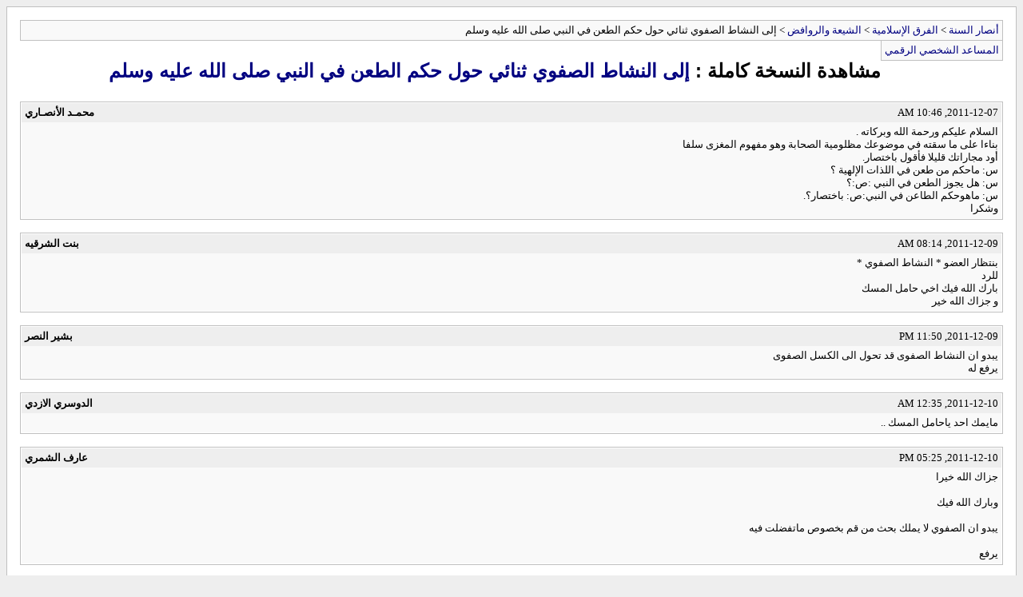

--- FILE ---
content_type: text/html; charset=windows-1256
request_url: https://www.ansarsunna.com/vb/archive/index.php/t-27306.html
body_size: 1187
content:
<!DOCTYPE html PUBLIC "-//W3C//DTD XHTML 1.0 Transitional//EN" "http://www.w3.org/TR/xhtml1/DTD/xhtml1-transitional.dtd">
<html xmlns="http://www.w3.org/1999/xhtml" dir="rtl" lang="ar">
<head>
	<meta http-equiv="Content-Type" content="text/html; charset=windows-1256" />
	<meta name="keywords" content=" إلى النشاط الصفوي ثنائي حول حكم الطعن في النبي صلى الله عليه وسلم, منتدى،أنصار،السنة،المحمدية،رد،شبهات،منكري،القرآنيون،القرآنيين،حجية،السنة،الشيعة،الصوفية،العلمانيين،الملاحدة،الإلحاد،اللادينيون،اللادينيين،اللادينية،النصرانية،اليهودية،التنصير،الأقباط" />
	<meta name="description" content="[الأرشيف]  إلى النشاط الصفوي ثنائي حول حكم الطعن في النبي صلى الله عليه وسلم الشيعة والروافض" />
	
	<title> إلى النشاط الصفوي ثنائي حول حكم الطعن في النبي صلى الله عليه وسلم [الأرشيف]  - أنصار السنة</title>
	<link rel="stylesheet" type="text/css" href="https://www.ansarsunna.com/vb/archive/archive.css" />
</head>
<body>
<div class="pagebody">
<div id="navbar"><a href="https://www.ansarsunna.com/vb/archive/index.php">أنصار السنة</a> &gt; <a href="https://www.ansarsunna.com/vb/archive/index.php/f-63.html">الفرق الإسلامية</a> &gt; <a href="https://www.ansarsunna.com/vb/archive/index.php/f-45.html">الشيعة والروافض</a> &gt;  إلى النشاط الصفوي ثنائي حول حكم الطعن في النبي صلى الله عليه وسلم</div>
<hr />
<div class="pda"><a href="https://www.ansarsunna.com/vb/archive/index.php/t-27306.html?pda=1" rel="nofollow">المساعد الشخصي الرقمي</a></div>
<p class="largefont">مشاهدة النسخة كاملة : <a href="https://www.ansarsunna.com/vb/showthread.php?t=27306">إلى النشاط الصفوي ثنائي حول حكم الطعن في النبي صلى الله عليه وسلم</a></p>
<hr />

<div class="post"><div class="posttop"><div class="username">محمـد الأنصـاري</div><div class="date">2011-12-07, 10:46 AM</div></div><div class="posttext">السلام عليكم ورحمة  الله وبركاته .<br />
بناءا على ما سقته في موضوعك مظلومية الصحابة وهو مفهوم المغزى سلفا<br />
أود مجاراتك قليلا فأقول باختصار.<br />
س: ماحكم من طعن في اللذات الإلهية ؟<br />
س: هل يجوز الطعن في النبي :ص:؟<br />
س: ماهوحكم الطاعن في النبي:ص: باختصار؟.<br />
وشكرا</div></div><hr />


<div class="post"><div class="posttop"><div class="username">بنت الشرقيه</div><div class="date">2011-12-09, 08:14 AM</div></div><div class="posttext">بنتظار العضو * النشاط الصفوي * <br />
                للرد <br />
بارك الله فيك اخي حامل المسك<br />
       و جزاك الله خير</div></div><hr />


<div class="post"><div class="posttop"><div class="username">بشير النصر</div><div class="date">2011-12-09, 11:50 PM</div></div><div class="posttext">يبدو ان النشاط الصفوى قد تحول الى الكسل الصفوى <br />
يرفع له</div></div><hr />


<div class="post"><div class="posttop"><div class="username">الدوسري الازدي</div><div class="date">2011-12-10, 12:35 AM</div></div><div class="posttext">مايمك احد ياحامل المسك ..</div></div><hr />


<div class="post"><div class="posttop"><div class="username">عارف الشمري</div><div class="date">2011-12-10, 05:25 PM</div></div><div class="posttext">جزاك الله خيرا<br />
<br />
وبارك الله فيك<br />
<br />
يبدو ان الصفوي لا يملك بحث  من قم بخصوص ماتفضلت فيه<br />
<br />
يرفع</div></div><hr />


<div class="post"><div class="posttop"><div class="username">غريب مسلم</div><div class="date">2011-12-12, 03:16 PM</div></div><div class="posttext">لن يجيب الرافضي<br />
ننتظر لعله يخيب ظني</div></div><hr />


<div id="copyright">vBulletin® Jelsoft Enterprises Ltd , Copyright ©2000-2026</div>
</div>
</body>
</html><br /><center>
<!-- Histats.com  START  (standard)-->
<script type="text/javascript">document.write(unescape("%3Cscript src=%27http://s10.histats.com/js15.js%27 type=%27text/javascript%27%3E%3C/script%3E"));</script>
<a href="http://www.histats.com" target="_blank" title="free web tracker" ><script  type="text/javascript" >
try {Histats.start(1,3091012,4,19,200,40,"00011111");
Histats.track_hits();} catch(err){};
</script></a>
<noscript><a href="http://www.histats.com" target="_blank"><img  src="http://sstatic1.histats.com/0.gif?3091012&101" alt="free web tracker" border="0"></a></noscript>
<!-- Histats.com  END  -->
</center>